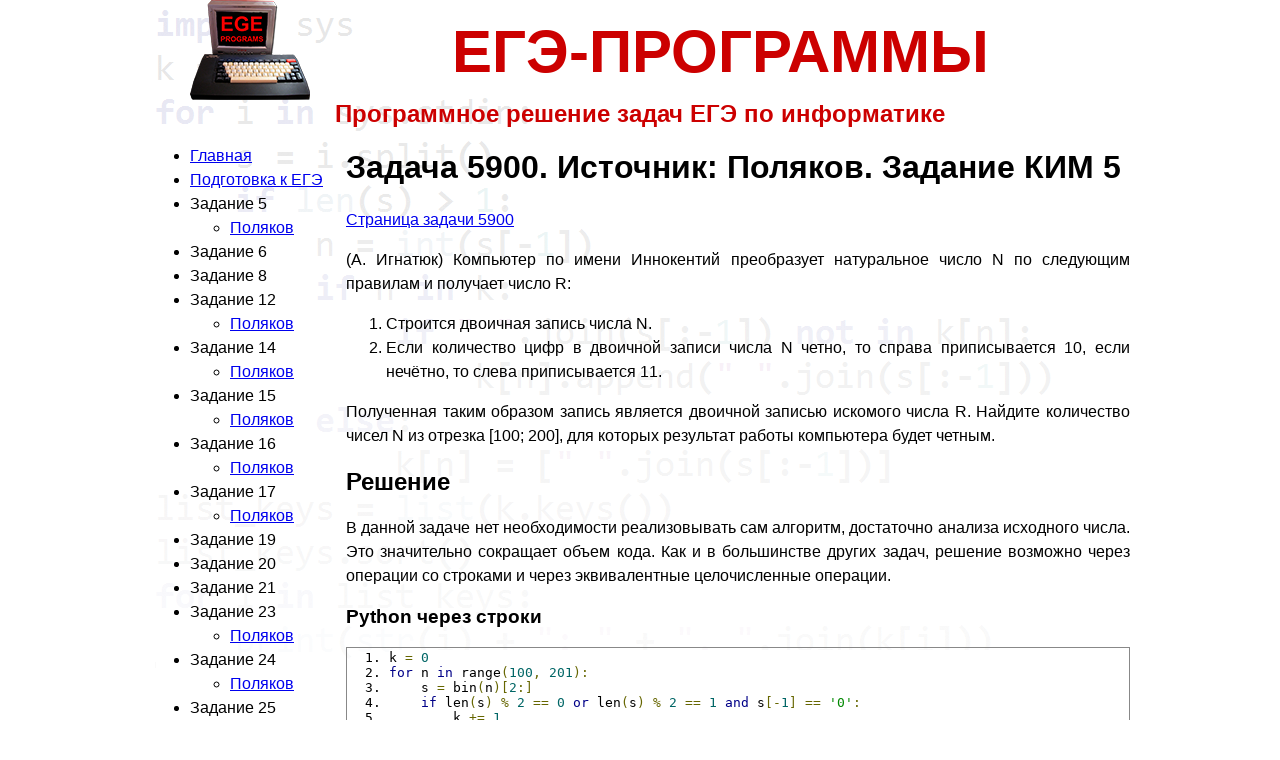

--- FILE ---
content_type: text/html; charset=UTF-8
request_url: https://egeprograms.ru/task/kpolyakov/5900
body_size: 4114
content:
<!DOCTYPE HTML PUBLIC "-//W3C//DTD HTML 4.01 Transitional//EN" "http://www.w3.org/TR/html4/loose.dtd">
<html>
<head>
<meta name="description" content="Программное решение задачи 5900 (Поляков) на языках Python, PascalABC, C++. Задание КИМ 5" />
<title>Решение задачи 5900 (Поляков) на Python, PascalABC, C++. Задание КИМ 5</title>
<style>
p, h1, h2, h3, h4, .title1, .menu li, .task li, a.head{font-family:Verdana,Geneva,Arial,Helvetica,sans-serif;}
p, .menu li, .task li{line-height:150%;text-align:justify;}
body{width:100%;min-height:1000px;padding:0;margin:0;background:white;}
.wrapper{max-width:980px;min-height:980px;margin:auto;position:relative;background:url(/img/bg.gif) no-repeat;}
.head{width:100%;height: 100px;}
.logo{width:160px;float:left;text-align:right;}
.title{width:100%;height:100%;text-align:center;padding-top: 17px;}
.title1{width:100%;height:100%;text-align:center;font-size:18pt;font-weight:bold;color:#CC0000;}
.mid{width:100%;}
.menu{width:20%;float:left;}
.content{width:80%;float:right;}
.footer{width:100%;clear:both}
.counters{width:10px;display:inline-block;float:left;height:31px;white-space:nowrap;}
.copyright{float:right;height:31px;font-size:8pt;}
a.head{font-size:45pt;text-decoration:none;font-weight:bold;color:#CC0000;}
textarea{width:500px;height:200px;}
.pln{color:#000}@media screen{.str{color:#080}.kwd{color:#008}.com{color:#800}.typ{color:#606}.lit{color:#066}.clo,.opn,.pun{color:#660}.tag{color:#008}.atn{color:#606}.atv{color:#080}.dec,.var{color:#606}.fun{color:red}}@media print,projection{.kwd,.tag,.typ{font-weight:700}.str{color:#060}.kwd{color:#006}.com{color:#600;font-style:italic}.typ{color:#404}.lit{color:#044}.clo,.opn,.pun{color:#440}.tag{color:#006}.atn{color:#404}.atv{color:#060}}pre.prettyprint{padding:2px;border:1px solid #888}ol.linenums{margin-top:0;margin-bottom:0}li.L0,li.L1,li.L2,li.L3,li.L5,li.L6,li.L7,li.L8,li.L9{background:white !important;list-style-type:decimal !important}
.cyr {list-style-type: none;}
.cyr li:nth-child(1)::before{content:'а) ';}
.cyr li:nth-child(2)::before{content:'б) ';}
.cyr li:nth-child(3)::before{content:'в) ';}
.cyr li:nth-child(4)::before{content:'г) ';}
.cyr li:nth-child(5)::before{content:'д) ';}
</style>
</head>
<body>
<div class="wrapper">
<div class="head"><div class="logo"><a href="http://egeprograms.ru" class="head"><img src="/img/logo.png" width="120" height="100" /></a></div><div class="title"><a href="http://egeprograms.ru" class="head">ЕГЭ-ПРОГРАММЫ</a></div></div>
<div class="title1">Программное решение задач ЕГЭ по информатике</div>
<div class="mid">
<div class="menu"><ul><li><a href="/">Главная</a>
<li><a href="/podgotovka-k-ege-po-informatike">Подготовка к ЕГЭ</a></li><li>Задание 5</li>
<ul><li><a href="/tasks/kpolyakov/5">Поляков</a></li>
</ul><li>Задание 6</li>
<li>Задание 8</li>
<li>Задание 12</li>
<ul><li><a href="/tasks/kpolyakov/12">Поляков</a></li>
</ul><li>Задание 14</li>
<ul><li><a href="/tasks/kpolyakov/14">Поляков</a></li>
</ul><li>Задание 15</li>
<ul><li><a href="/tasks/kpolyakov/15">Поляков</a></li>
</ul><li>Задание 16</li>
<ul><li><a href="/tasks/kpolyakov/16">Поляков</a></li>
</ul><li>Задание 17</li>
<ul><li><a href="/tasks/kpolyakov/17">Поляков</a></li>
</ul><li>Задание 19</li>
<li>Задание 20</li>
<li>Задание 21</li>
<li>Задание 23</li>
<ul><li><a href="/tasks/kpolyakov/23">Поляков</a></li>
</ul><li>Задание 24</li>
<ul><li><a href="/tasks/kpolyakov/24">Поляков</a></li>
</ul><li>Задание 25</li>
<ul><li><a href="/tasks/kpolyakov/25">Поляков</a></li>
</ul><li>Задание 26</li>
<ul><li><a href="/tasks/kpolyakov/26">Поляков</a></li>
</ul><li>Задание 27</li>
<ul><li><a href="/tasks/kpolyakov/27">Поляков</a></li>
</ul></ul></div>
<div class="content">
<h1>Задача 5900. Источник: Поляков. Задание КИМ 5</h1>
<p><a href="https://kpolyakov.spb.ru/school/ege/gen.php?action=viewTopic&topicId=5900" target="_blank">Страница задачи 5900</a></p><div class="task"><p>(А. Игнатюк) Компьютер по имени Иннокентий преобразует натуральное число N по следующим правилам и получает число R:</p>
<ol><li>Строится двоичная запись числа N.</li>
<li>Если количество цифр в двоичной записи числа N четно, то справа приписывается 10, если нечётно, то слева приписывается 11.</li></ol>
<p>Полученная таким образом запись является двоичной записью искомого числа R. Найдите количество чисел N из отрезка [100; 200], для которых результат работы компьютера будет четным.</p></div><h2>Решение</h2><p>В данной задаче нет необходимости реализовывать сам алгоритм, достаточно анализа исходного числа. Это значительно сокращает объем кода. Как и в большинстве других задач, решение возможно через операции со строками и через эквивалентные целочисленные операции.</p>
<h3>Python через строки</h3>
<pre class="prettyprint linenums lang-py"><code>k = 0
for n in range(100, 201):
    s = bin(n)[2:]
    if len(s) % 2 == 0 or len(s) % 2 == 1 and s[-1] == '0':
        k += 1
print(k)
</code></pre>
<h3>Python через целочисленные операции</h3>
<pre class="prettyprint linenums lang-py"><code>k = 0
for n in range(100, 201):
    z = n
    c = 0
    while z &gt; 0:
        c += 1
        z //= 2
    if c % 2 == 0 or c % 2 ==  1 and n % 2 == 0:
        k += 1
print(k)
</code></pre>
<h3>PascalABC через строки</h3>
<pre class="prettyprint linenums lang-pas"><code>function Bin(n: Integer): String;
begin
    result := '';
    while n &gt; 0 do
    begin
        result := IntToStr((n mod 2)) + result;
        n := n div 2;
    end;
    if result = '' then
        result := '0';
end;

var
    n, k: Integer;
    s: String;
begin
    k := 0;
    for n := 100 to 200 do
    begin
        s := Bin(n);
        if (s.Length mod 2 = 0) or (s.Length mod 2 = 1) and (s[s.Length] = '0') then
            k := k + 1;
    end;
    Writeln(k);
end.
</code></pre>
<h3>PascalABC через целочисленные операции</h3>
<pre class="prettyprint linenums lang-pas"><code>var
    n, k, z, c: Integer;
begin
    k := 0;
    for n := 100 to 200 do
    begin
        z := n;
        c := 0;
        while z &gt; 0 do
        begin
            c := c + 1;
            z := z div 2;
        end;
        if  (c mod 2 = 0) or (c mod 2 = 1) and ( n mod 2 = 0) then
            k := k + 1;
    end;
    Writeln(k);
end.
</code></pre>
<h3>C++ через строки</h3>
<pre class="prettyprint linenums lang-cpp"><code>#include &lt;iostream&gt;
#include &lt;string&gt;
using namespace std;

string bin(int n)
{
    string s = &quot;&quot;;
    while (n != 0)
    {
        s = to_string(n % 2) + s;
        n /= 2;
    }
    if (s == &quot;&quot;)
        s = &quot;0&quot;;
    return s;
}

int main()
{
    int k = 0;
    for (int n = 100; n &lt; 201; n++)
    {
        string s = bin(n);
        if (s.length() % 2 == 0 || s.length() % 2 == 1 &amp;&amp; s[s.length() - 1] == '0')
            k++;
    }
    cout &lt;&lt; k &lt;&lt; endl;
}
</code></pre>
<h3>C++ через целочисленные операции</h3>
<pre class="prettyprint linenums lang-cpp"><code>#include &lt;iostream&gt;
using namespace std;
int main()
{
    int k = 0;
    for (int n = 100; n &lt; 201; n++)
    {
        int z = n, c = 0;
        while (z &gt; 0)
        {
            c++;
            z /= 2;
        }
        if (c % 2 == 0 || c % 2 == 1 and n % 2 == 0)
            k++;
    }
    cout &lt;&lt; k &lt;&lt; endl;
}
</code></pre>
<h4>Ответ</h4>
<p>87</p><h2>Отправить замечание по решению</h2>
<form action="feedback.php" method="POST">
<input type="hidden" name="task" value="5900">
<input type="hidden" name="source" value="kpolyakov">
<p>Код по которому имеется замечание:<br />
<textarea name="original"></textarea></p>
<p>Ваш вариант кода:<br />
<textarea name="alternative"></textarea></p>
<p>Комментарий:<br />
<textarea name="comment"></textarea></p>
<p><input type="submit" name="send" value="Отправить"></p>
</form>
</div></div>
<div class="footer"><div class="counters">
<script type="text/javascript">
var _tmr = window._tmr || (window._tmr = []);
_tmr.push({id: "3282448", type: "pageView", start: (new Date()).getTime()});
(function (d, w, id) {
  if (d.getElementById(id)) return;
  var ts = d.createElement("script"); ts.type = "text/javascript"; ts.async = true; ts.id = id;
  ts.src = "https://top-fwz1.mail.ru/js/code.js";
  var f = function () {var s = d.getElementsByTagName("script")[0]; s.parentNode.insertBefore(ts, s);};
  if (w.opera == "[object Opera]") { d.addEventListener("DOMContentLoaded", f, false); } else { f(); }
})(document, window, "tmr-code");
</script>
<noscript><div><img src="https://top-fwz1.mail.ru/counter?id=3282448;js=na" style="position:absolute;left:-9999px;" alt="Top.Mail.Ru" /></div></noscript>
<a href="https://top-fwz1.mail.ru/jump?from=3282448">
<img src="https://top-fwz1.mail.ru/counter?id=3282448;t=479;l=1" height="31" width="88" alt="Top.Mail.Ru" style="border:0;" /></a>
</div>
<div class="copyright"><p class="copyright">Copyright &copy; <span itemprop="copyrightYear">2022</span>-2026<br /><span itemprop="copyrightHolder" itemscope itemtype="http://schema.org/Person"><a href="mailto:webmaster@egeprograms.ru" itemprop="name">Pavel Grusha</a></span></p></div>
</div>
</div>
</body>
<script src="/run_prettify.js" type="text/javascript"></script>
<!-- Yandex.Metrika counter -->
<script type="text/javascript" >
   (function(m,e,t,r,i,k,a){m[i]=m[i]||function(){(m[i].a=m[i].a||[]).push(arguments)};
   m[i].l=1*new Date();
   for (var j = 0; j < document.scripts.length; j++) {if (document.scripts[j].src === r) { return; }}
   k=e.createElement(t),a=e.getElementsByTagName(t)[0],k.async=1,k.src=r,a.parentNode.insertBefore(k,a)})
   (window, document, "script", "https://mc.yandex.ru/metrika/tag.js", "ym");

   ym(95749153, "init", {
        clickmap:true,
        trackLinks:true,
        accurateTrackBounce:true,
        webvisor:true
   });
</script>
<noscript><div><img src="https://mc.yandex.ru/watch/95749153" style="position:absolute; left:-9999px;" alt="" /></div></noscript>
<!-- /Yandex.Metrika counter -->
</html>
